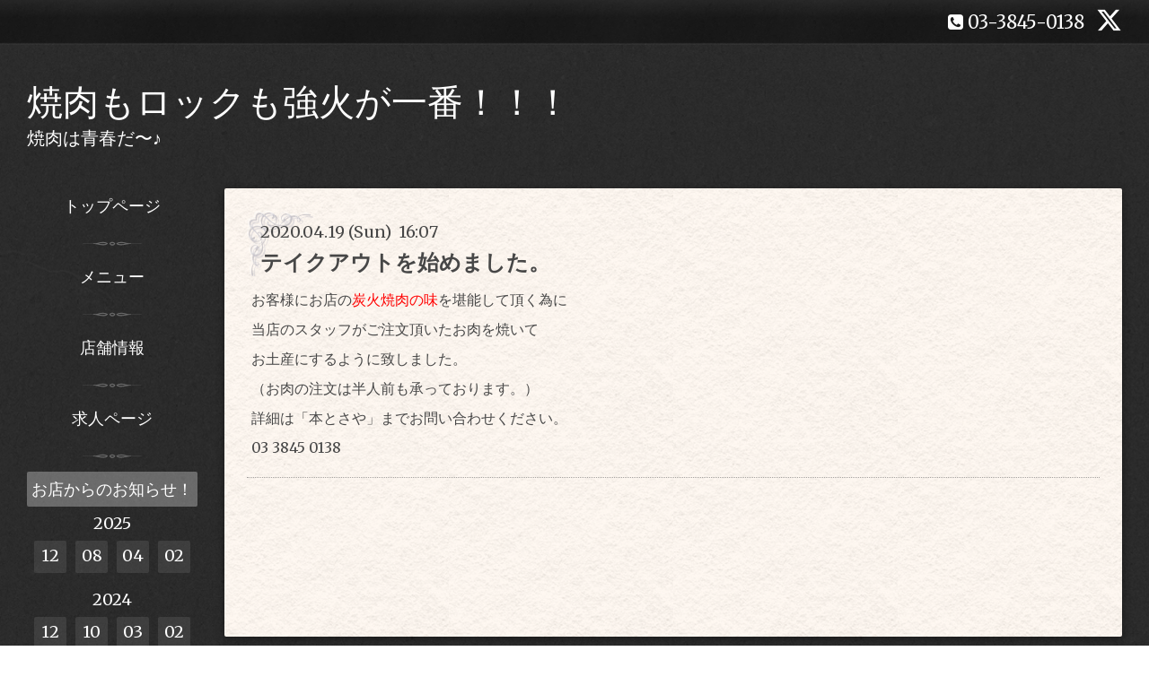

--- FILE ---
content_type: text/html; charset=utf-8
request_url: http://hontosaya.com/info/3248433
body_size: 3973
content:
<!DOCTYPE html>
<html xmlns="http://www.w3.org/1999/xhtml" xml:lang="ja" lang="ja">
<head>
  <!-- Miyabi: ver.201705080000 -->
  <meta charset="utf-8">
  <title>テイクアウトを始めました。 - 焼肉もロックも強火が一番！！！</title>
  <meta name="viewport" content="width=device-width, initial-scale=1, maximum-scale=1, user-scalable=yes">

  <meta name="description" content="‪お客様にお店の炭火焼肉の味を堪能して頂く為に‬‪当店のスタッフがご注文頂いたお肉を焼いて‬‪お土産にするように致しました。‬‪（お肉の注文は半人前も承っております...">
  <meta name="keywords" content="焼肉もロックも強火が一番！">

  <meta property="og:title" content="テイクアウトを始めました。">
  <meta property="og:image" content="">
  <meta property="og:site_name" content="焼肉もロックも強火が一番！！！">
  
  <link rel="alternate" type="application/rss+xml" title="焼肉もロックも強火が一番！！！ / RSS" href="/feed.rss">
  <link rel="stylesheet" href="/style.css?531135-1566574230">
  <link rel="stylesheet" href="//fonts.googleapis.com/css?family=Merriweather:300,400,700,900">
  <link rel="stylesheet" href="/css/font-awesome/css/font-awesome.min.css">

  <script src="/assets/jquery/jquery-1.9.1.min.js"></script>
  <script src="/assets/clipsquareimage/jquery.clipsquareimage.js"></script>
</head>
<body id="info">

  <div class="sm_totop mm-fixed-bottom">
    <i class="sm_totop_button fa fa-chevron-up"></i>
  </div>

  <div id="container">

    <div class="sm_header"></div>

    <div id="header_bar">
      <div class="inner">
        <div id="shop_info" class="clearfix">

          <div class="social_icons">
            
            <a href="https://twitter.com/tosaya85" target="_blank">
              <span class="icon-twitter"></span>
            </a>
            

            

            
          </div>

          <div class="shop_rss">
            <a href="/feed.rss"><img src="/img/icon/rss.png" /></a>
          </div>

          <div class="shop_tel">
            <span class="fa fa-phone-square"></span>&nbsp;03-3845-0138
          </div>

          <div class="shop_name">
            本とさや （ホントサヤ）
          </div>

        </div>
      </div>
    </div>

    <!-- #header -->
    <div id="header">
      <div class="inner clearfix">

        <h1>
          <a class="shop_sitename" href="http://hontosaya.com">焼肉もロックも強火が一番！！！</a>
        </h1>
        <div class="site_description">焼肉は青春だ〜♪</div>
        <!-- /#shop_info -->

      </div>
    </div>
    <!-- /#header -->


    <!-- #contents -->
    <div id="contents" class="clearfix tile">


      <!-- #main_column -->
      <div id="main_column" class="clearfix tile">
        <div class="inner clearfix tile">


<!-- CONTENT ----------------------------------------------------------------------- -->






<!----------------------------------------------
ページ：インフォメーション
---------------------------------------------->
<h2>お店からのお知らせ！</h2>

<script>
  // 縦長画像だけfloat:right
  $(window).on('load', function() {
    $('.photo img').each(function() {
      if( $(this).width() < $(this).height() ) {
        $(this).parent().css({
           'float' : 'right'
          ,'max-width' : '54%'
          ,'margin-left' : '10px'
        });
      }
    }).css('visibility', 'visible');
  });

  // サブメニュー出力
  $(function() {
    $('.photo img').css('visibility', 'hidden');

    var url_array = location.href.split('/');
    var page_id = url_array[3];
    var page_year = (url_array[4] != undefined)? url_array[4].split('-')[0] : 0;

    var year_list = [];
    var entry_month_list = [];

    var checkDuplicate = function(array, str) {
      for(var i =0; i < array.length; i++) {
        if(str == array[i]){ return true; }
      }
      return false;
    };

    $('body#info .navi_info .sub_navi a').each(function(index) {
      var entries = $(this).text().split(/[-|¥s|（|）]/g);
      entries.push($(this).attr('href'));

      entries = $.grep(entries, function(e) { return e !== ''} );

      if(!checkDuplicate(year_list, entries[0])) {
        year_list.push(entries[0]);
      }

      entry_month_list.push(entries);
    });

    var html = '<dl id="info_side_list" class="sub_navi">';
    for (var i = 0; i < year_list.length; i ++) {
      html += '<dt class="year year_' + year_list[i] + '">' + year_list[i] + '</dt>';
      html += '<dd class="month month_'+ year_list[i] +' clearfix">';

      for (var l = 0; l < entry_month_list.length; l ++) {
        if (year_list[i] == entry_month_list[l][0]) {
          html += '<a href="' + entry_month_list[l][3] + '" title="' + entry_month_list[l][2] + '件">' + entry_month_list[l][1] +'</a>';
        }
      }
      html += '</dd>';
    }
    html += '</dl>';

    $('body#info .sub_navi').replaceWith(html);
  });
</script>

<!-- .autopagerize_page_element -->
<div class="autopagerize_page_element">

  
  <!-- .article -->
  <div class="article">

    <div class="wrap_title">
      <div class="date">
        2020.04.19&nbsp;(Sun)&nbsp;&nbsp;16:07
      </div>

      <h3>
        <a href="/info/3248433">テイクアウトを始めました。</a>
      </h3>
    </div>

    <div class="photo">
      
    </div>

    <div class="body textfield clearfix">
      <p>‪お客様にお店の<span style="color: #ff0000;">炭火焼肉の味</span>を堪能して頂く為に‬</p>
<p>‪当店のスタッフがご注文頂いたお肉を焼いて‬</p>
<p>‪お土産にするように致しました。‬</p>
<p>‪（お肉の注文は半人前も承っております。）‬</p>
<p>‪詳細は「本とさや」までお問い合わせください。‬</p>
<p>‪03 3845 0138‬</p>
    </div>

  </div>
  <!-- /.article -->
  

</div>
<!-- /.autopagerize_page_element -->



























<!-- CONTENT ----------------------------------------------------------------------- -->

          

        </div>
        <!-- /.inner -->

      </div>
      <!-- /#main_column -->


      <!-- #sub_column -->
      <div id="sub_column" class="clearfix tile">
        <div class="inner clearfix">

          <div id="navi" class="section clearfix">
            <div class="inner clearfix">
              <ul class="clearfix">
                
                <li class="navi_top">
                  <a href="/"  class="navi_top">トップページ</a>
                </li>
                
                <li class="navi_menu">
                  <a href="/menu"  class="navi_menu">メニュー</a>
                </li>
                
                <li class="navi_about">
                  <a href="/about"  class="navi_about">店舗情報</a>
                </li>
                
                <li class="navi_recruit">
                  <a href="/recruit"  class="navi_recruit">求人ページ</a>
                </li>
                
                <li class="navi_info active">
                  <a href="/info"  class="navi_info active">お店からのお知らせ！</a><ul class="sub_navi">
<li><a href='/info/2025-12'>2025-12（2）</a></li>
<li><a href='/info/2025-08'>2025-08（1）</a></li>
<li><a href='/info/2025-04'>2025-04（2）</a></li>
<li><a href='/info/2025-02'>2025-02（1）</a></li>
<li><a href='/info/2024-12'>2024-12（1）</a></li>
<li><a href='/info/2024-10'>2024-10（1）</a></li>
<li><a href='/info/2024-03'>2024-03（1）</a></li>
<li><a href='/info/2024-02'>2024-02（2）</a></li>
<li><a href='/info/2023-11'>2023-11（1）</a></li>
<li><a href='/info/2023-10'>2023-10（1）</a></li>
<li><a href='/info/2023-07'>2023-07（1）</a></li>
<li><a href='/info/2023-06'>2023-06（1）</a></li>
<li><a href='/info/2023-02'>2023-02（1）</a></li>
<li><a href='/info/2022-12'>2022-12（1）</a></li>
<li><a href='/info/2022-11'>2022-11（1）</a></li>
<li><a href='/info/2022-10'>2022-10（1）</a></li>
<li><a href='/info/2022-09'>2022-09（1）</a></li>
<li><a href='/info/2022-06'>2022-06（2）</a></li>
<li><a href='/info/2022-05'>2022-05（1）</a></li>
<li><a href='/info/2022-04'>2022-04（2）</a></li>
<li><a href='/info/2022-03'>2022-03（1）</a></li>
<li><a href='/info/2021-12'>2021-12（2）</a></li>
<li><a href='/info/2021-11'>2021-11（1）</a></li>
<li><a href='/info/2021-06'>2021-06（1）</a></li>
<li><a href='/info/2021-05'>2021-05（2）</a></li>
<li><a href='/info/2021-04'>2021-04（2）</a></li>
<li><a href='/info/2021-03'>2021-03（1）</a></li>
<li><a href='/info/2021-01'>2021-01（2）</a></li>
<li><a href='/info/2020-12'>2020-12（1）</a></li>
<li><a href='/info/2020-10'>2020-10（1）</a></li>
<li><a href='/info/2020-07'>2020-07（1）</a></li>
<li><a href='/info/2020-06'>2020-06（1）</a></li>
<li><a href='/info/2020-05'>2020-05（2）</a></li>
<li><a href='/info/2020-04'>2020-04（11）</a></li>
<li><a href='/info/2020-03'>2020-03（3）</a></li>
<li><a href='/info/2019-12'>2019-12（2）</a></li>
<li><a href='/info/2019-11'>2019-11（3）</a></li>
<li><a href='/info/2019-10'>2019-10（2）</a></li>
<li><a href='/info/2019-09'>2019-09（3）</a></li>
<li><a href='/info/2019-08'>2019-08（1）</a></li>
</ul>

                </li>
                
                <li class="navi_links links_42968">
                  <a href="https://twitter.com/tosaya85" target="_blank" class="navi_links links_42968">「本とさや」ツイッター</a>
                </li>
                
                </ul>
            </div>
          </div>
          <!-- /#navi -->

          <!-- #schedule -->
          <dl id="schedule" class="section today_area">
            <dt class="today_title">
              Today&apos;s Schedule<br>
              <span>2026.01.23 Friday</span>
            </dt>
            
          </dl>
          <!-- /#schedule -->

          <div class="qr_area section">
            <img src="//r.goope.jp/qr/tosaya4129"width="100" height="100" />
          </div>

          <!-- /.social -->
          <div id="social" class="section">
            <div id="navi_parts">
<div class="navi_parts_detail">
<div id="google_translate_element"></div><script type="text/javascript">function googleTranslateElementInit() {new google.translate.TranslateElement({pageLanguage: 'ja', includedLanguages: 'en,es,fr,it,ja,ko,zh-CN,zh-TW', layout: google.translate.TranslateElement.InlineLayout.SIMPLE}, 'google_translate_element');}</script><script type="text/javascript" src="//translate.google.com/translate_a/element.js?cb=googleTranslateElementInit"></script>
</div>
</div>
<div id="social_widgets">
<div id="widget_twitter_follow" class="social_widget">
<div style="text-align:left;padding-bottom:10px;">
<a href="https://twitter.com/tosaya85" class="twitter-follow-button" data-show-count="false" data-lang="ja">Follow @tosaya85</a>
<script>!function(d,s,id){var js,fjs=d.getElementsByTagName(s)[0];if(!d.getElementById(id)){js=d.createElement(s);js.id=id;js.src="//platform.twitter.com/widgets.js";fjs.parentNode.insertBefore(js,fjs);}}(document,"script","twitter-wjs");</script>
</div>
</div>
<div id="widget_twitter_tweet" class="social_widget">
<div style="text-align:left;padding-bottom:10px;">
<a href="https://twitter.com/share" class="twitter-share-button" data-url="http://hontosaya.com" data-text="焼肉もロックも強火が一番！！！" data-lang="ja">Tweet</a>
<script>!function(d,s,id){var js,fjs=d.getElementsByTagName(s)[0];if(!d.getElementById(id)){js=d.createElement(s);js.id=id;js.src="https://platform.twitter.com/widgets.js";fjs.parentNode.insertBefore(js,fjs);}}(document,"script","twitter-wjs");</script>
</div>
</div>

</div>

          </div>
          <!-- /.social -->

        </div>
        <!-- /.inner -->
      </div>
      <!-- /#sub_column -->

    </div>
    <!-- /#contents -->

    <!-- #footer -->
    <div id="footer" clss="clearfix">
      <div class="inner clearfix">

        <div class="footer_info section right">

          

          <div class="copyright">
            &copy;2026 <a href="http://hontosaya.com">本とさや （ホントサヤ）</a>. All Rights Reserved.
          </div>

          <div class="counter_area access_counter">
            Today: <span class="num">961</span> /
            Yesterday: <span class="num">1128</span> /
            Total: <span class="num">2512228</span>
          </div>

           <div class="powered">
            Powered by <a href="https://goope.jp/">グーペ</a> / <a href="https://admin.goope.jp/">Admin</a>
          </div>
        </div>

      </div>
    </div>
    <!-- /#footer -->

  </div>
  <!-- /#container -->

  <div id="sm_navi">
    <ul>
      
      <li class="footer_navi_top">
        <a href="/"  class="footer_navi_top">トップページ</a>
      </li>
      
      <li class="footer_navi_menu">
        <a href="/menu"  class="footer_navi_menu">メニュー</a>
      </li>
      
      <li class="footer_navi_about">
        <a href="/about"  class="footer_navi_about">店舗情報</a>
      </li>
      
      <li class="footer_navi_recruit">
        <a href="/recruit"  class="footer_navi_recruit">求人ページ</a>
      </li>
      
      <li class="footer_navi_info active">
        <a href="/info"  class="footer_navi_info active">お店からのお知らせ！</a>
      </li>
      
      <li class="footer_navi_links links_42968">
        <a href="https://twitter.com/tosaya85" target="_blank" class="footer_navi_links links_42968">「本とさや」ツイッター</a>
      </li>
      
    </ul>
  </div>

  <script src="/assets/colorbox/jquery.colorbox-min.js"></script>
  <script src="/js/tooltip.js"></script>
  <script src="/assets/responsiveslides/responsiveslides.min.js"></script>
  <script src="/assets/mobilemenu/mobilemenu.js"></script>
  <script src="/js/theme_bistro/init.js"></script>
</body>
</html>
